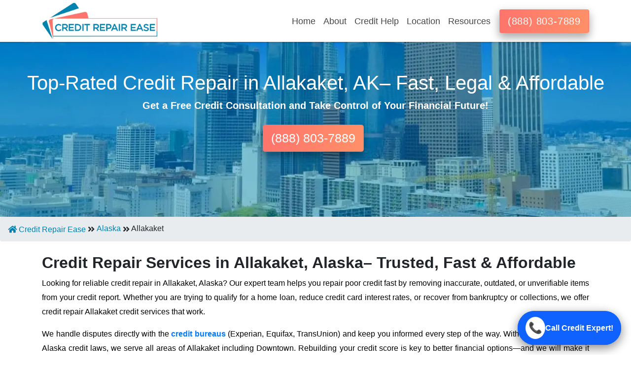

--- FILE ---
content_type: text/html; charset=UTF-8
request_url: https://www.creditrepairease.com/credit-repair-allakaket/alaska/
body_size: 15200
content:
<!DOCTYPE html>
<html lang="en-US">

<head>
	<meta charset="UTF-8">
	<title>Credit Repair in Allakaket, Alaska | Free Credit Consultation</title>
	<meta name="description" content="Get the credit score you deserve with help from our credit repair in Allakaket, Alaska. We provide free credit consultations and personalized plans to bring your credit score up.">
	 	<meta name="keywords" content="Credit Repair in Allakaket, Credit Repair Companies Allakaket, Improve Credit Score Allakaket, Free Credit Consultation, Credit Repair Near Me, Credit Repair Experts">

	<meta name="google-site-verification" content="jdpnpzP95-37fy93xDBUNADORoLEhHToETG4Wp4gIlU" />
	<meta name="msvalidate.01" content="FD2F2AD2732E80339266CB89611C431B" />
	<meta name="viewport" content="width=device-width, initial-scale=1.0">
	<meta name="robots" content="index, follow, noodp, noydir">
			 
			<link rel="canonical" href="https://www.creditrepairease.com/credit-repair-allakaket/alaska/">
				<link rel="icon" href="https://www.creditrepairease.com/Fevicon.png" sizes="16x16 32x32" type="image/png">
	<link rel="preload" href="https://www.creditrepairease.com/assets/css/bootstrap1.min.css" crossorigin="anonymous" as="style">

	<link rel="preload" href="https://use.fontawesome.com/releases/v5.6.1/css/all.css" as="style">
	<link rel="stylesheet" href="https://use.fontawesome.com/releases/v5.6.1/css/all.css">
	<link rel="stylesheet" href="https://www.creditrepairease.com/assets/css/bootstrap1.min.css"  crossorigin="anonymous">
	<link href="https://www.creditrepairease.com/assets/css/animate.css"  rel="stylesheet" >
	<link href="https://www.creditrepairease.com/assets/css/style.css"  rel="stylesheet">
	


	<meta name="p:domain_verify" content="792464275ad870a36fd95f1ef9f13615"/>
	


	<style>
        div.dropdown-multicol{
  width: 40em;
}
div.dropdown-row>a.dropdown-item{
  display:inline-block;
  width: 50%;
  
}
.dropdown-item{
    padding: 0.4rem 1.8rem;
}
.menuleft{
    left: -358px;
}

div.dropdown-multicol2>div.dropdown-col{
  display:table-cell;
  width: 35%;
}

    </style>


</head>
<body style="overflow-x: hidden;">
	<nav class="navbar navbar-expand-lg navbar-main sticky-top">
		<div class="container">
			<a class="navbar-brand branding" href="https://www.creditrepairease.com/" style="padding-bottom: 0;">
				<img src="https://www.creditrepairease.com/assets/images/credit-repair-ease-logo.webp" alt="Credit Repair Ease" width="260" height="300" class="logo img-fluid">
							</a>
			<button class="navbar-toggler" type="button" data-toggle="collapse" data-target="#navbarSupportedContent" aria-controls="navbarSupportedContent" aria-expanded="false" aria-label="Toggle navigation">
				<span class="fa fa-bars"></span>
			</button>

			<div class="collapse navbar-collapse justify-content-end" id="navbarSupportedContent">
				<ul class="navbar-nav nav-menu">
					<li class="nav-item ">
						<a class="nav-link" href="https://www.creditrepairease.com/">Home</a>
					</li>

                    <li class="nav-item dropdown">
						<a class="nav-link " href="#" id="navbarDropdown" role="button" data-toggle="dropdown" aria-haspopup="true" aria-expanded="false">
						About  
						</a>
                        <div class="dropdown-menu dropdown-content " aria-labelledby="navbarDropdown">
							<a class="dropdown-item" href="https://www.creditrepairease.com/about/">About Us 
								</a>
							<a class="dropdown-item" href="https://www.creditrepairease.com/credit-repair-ease-reviews/">Reviews </a>
							<a class="dropdown-item" href="https://www.creditrepairease.com/faq/">FAQ </a>
							<a class="dropdown-item" href="https://www.creditrepairease.com/terms-and-conditions/">Terms & Conditions </a>
							<a class="dropdown-item" href="https://www.creditrepairease.com/privacy-policy/">Privacy Policy </a>
						</div>
					</li> 

					<li class="nav-item dropdown">
						<a class="nav-link " href="#" id="navbarDropdown1" role="button" data-toggle="dropdown" aria-haspopup="true" aria-expanded="false">
						Credit Help 
						</a>
                      
                        <div class="dropdown-menu menuleft dropdown-content dropdown-multicol2" aria-labelledby="dropdownMenuButton">
                            
                            <div class="dropdown-col">
								<p class="dropdown-item"><b>Services</b></p>
								<a class="dropdown-item" href="https://www.creditrepairease.com/credit-repair-services/">Credit Repair Services </a>
								<a class="dropdown-item" href="https://www.creditrepairease.com/credit-monitoring-services/">Credit Monitoring </a>
								<a class="dropdown-item" href="https://www.creditrepairease.com/credit-reporting-services/">Credit Reporting </a>
								<a class="dropdown-item" href="https://www.creditrepairease.com/credit-score/">Credit Score</a>
								<a class="dropdown-item" href="https://www.creditrepairease.com/increase-credit-limits/">Increase Credit Limit</a>
								<a class="dropdown-item" href="https://www.creditrepairease.com/credit-repair-specialist/">Credit Repair specialist</a>
                                <a class="dropdown-item" href="https://www.creditrepairease.com/numbers/">Debt Collection Numbers</a>
                            </div>
                            <div class="dropdown-col">
								<p class="dropdown-item"><b>Fixing credit</b></p>
								<a class="dropdown-item" href="https://www.creditrepairease.com/credit-repair-guide/">Credit repair guide</a>
								<a class="dropdown-item" href="https://www.creditrepairease.com/how-to-fix-your-credit-score/">How to fix your credit </a>
								<a class="dropdown-item" href="https://www.creditrepairease.com/dispute-negative-items-on-credit-report/">How to dispute negative items</a>
								<a class="dropdown-item" href="https://www.creditrepairease.com/cleaning-your-credit-report/">Cleaning up your credit</a>
								<a class="dropdown-item" href="https://www.creditrepairease.com/how-to-improve-your-credit-score/">How to improve your credit</a>
								<a class="dropdown-item" href="https://www.creditrepairease.com/credit-score-ranges/">Credit Score Ranges</a>
								<a class="dropdown-item" href="https://www.creditrepairease.com/debt-collection-agency/">Debt Collection Agencies</a>
								<a class="dropdown-item" href="https://www.creditrepairease.com/credit-union/">Credit Union</a>
                            </div>
                            <div class="dropdown-col">
                                <p class="dropdown-item"><b>Negative items</b></p>
                                <a class="dropdown-item" href="https://www.creditrepairease.com/how-to-remove-charge-Offs-from-your-credit-report/">How to remove charge-offs?</a>
                                <a class="dropdown-item" href="https://www.creditrepairease.com/how-to-remove-repossession-from-credit-report/">How to remove repossession?</a>
                                <a class="dropdown-item" href="https://www.creditrepairease.com/how-to-remove-inquiries-on-credit-report/">How to remove inquiries?</a>
                                <a class="dropdown-item" href="https://www.creditrepairease.com/how-to-remove-late-payments-from-credit-report/">How to remove late payments?</a>
                                <a class="dropdown-item" href="https://www.creditrepairease.com/how-to-remove-a-bankruptcies-from-credit-report/">How to remove bankruptcies?</a>
                                <a class="dropdown-item" href="https://www.creditrepairease.com/how-to-remove-foreclosure-from-credit-report/">How to remove foreclosures?</a>
                                <a class="dropdown-item" href="https://www.creditrepairease.com/how-to-remove-collection-from-credit-report/">How to remove collections?</a>
                                <a class="dropdown-item" href="https://www.creditrepairease.com/how-to-remove-medical-bills-from-credit-report/">How to remove medical bills?</a>
                                <a class="dropdown-item" href="https://www.creditrepairease.com/how-to-remove-judgment-from-credit-report/">How to remove judgments?</a>
                            </div>
                        </div>
					</li> 
                    <li class="nav-item dropdown">
						<a class="nav-link " href="#" id="navbarDropdown2" role="button" data-toggle="dropdown" aria-haspopup="true" aria-expanded="false">
						Location  
						</a>
                        <div class="dropdown-menu dropdown-content" aria-labelledby="navbarDropdown">
							<a class="dropdown-item" href="https://www.creditrepairease.com/credit-repair-new-york/new-york/">New York City  
								</a>
							<a class="dropdown-item" href="https://www.creditrepairease.com/credit-repair-los-angeles/california/">Los Angeles</a>
							<a class="dropdown-item" href="https://www.creditrepairease.com/credit-repair-chicago/illinois/">Chicago</a>
							<a class="dropdown-item" href="https://www.creditrepairease.com/credit-repair-houston/texas/">Houston</a>
							<a class="dropdown-item" href="https://www.creditrepairease.com/credit-repair-phoenix/arizona/">Phoenix</a>
							<a class="dropdown-item" href="https://www.creditrepairease.com/credit-repair-dallas/texas/">Dallas</a>
							<a class="dropdown-item" href="https://www.creditrepairease.com/credit-repair-san-antonio/texas/">San Antonio</a>
							<a class="dropdown-item" href="https://www.creditrepairease.com/credit-repair-austin/texas/">Austin</a>
							<a class="dropdown-item" href="https://www.creditrepairease.com/credit-repair-boston/massachusetts/">Boston</a>
							<a class="dropdown-item" href="https://www.creditrepairease.com/locations/">View All</a>
						</div>
					</li> 
					
                      <li class="nav-item dropdown">
						<a class="nav-link " href="#" id="navbarDropdown3" role="button" data-toggle="dropdown" aria-haspopup="true" aria-expanded="false">
						Resources  
						</a>
                        <div class="dropdown-menu dropdown-content" aria-labelledby="navbarDropdown">
							<a class="dropdown-item" href="https://www.creditrepairease.com/blog/">Credit Education   
								</a>
							<a class="dropdown-item" href="https://www.creditrepairease.com/locations/">Find Credit Repair Nearby </a>
							<a class="dropdown-item" href="https://www.creditrepairease.com/debt-collection-agency/">Debt Collection Agencies</a>
							<a class="dropdown-item" href="https://www.creditrepairease.com/credit-score-ranges/">Credit Score Ranges </a>
							<!-- <a class="dropdown-item" href="https://www.creditrepairease.com/lexington-law-reviews/">Lexington Law Reviews </a>
							<a class="dropdown-item" href="https://www.creditrepairease.com/credit-repair-ease-reviews/">Credit Repair Reviews </a> -->
							<!-- <a class="dropdown-item" href="https://www.creditrepairease.com/lexington-law-firm-pricing/">Lexington Law Pricing</a> -->
							
						</div>
					</li> 
				</ul>
			</div>
			<a href="tel:+18888037889" class="btn btn-service" id="callbtn1"  >(888) 803-7889</a>
		</div>
	</nav>
        <section class="hero-banner1 hero-banner-location">
        <div class="row">
            <div class="col-md-12 text-center">
                                <div class="brand-title">

                    <h1>Top-Rated Credit Repair in Allakaket, AK– Fast, Legal & Affordable</h1>

                    <p style="font-weight: 700; font-size: 20px!important;margin: 0;" class="text-white text-center">Get a Free Credit Consultation and Take Control of Your Financial Future!</p>
                    <br>
                    <div class="text-center">
                        <a href="tel:+18888037889" class="btn btn-success btn-lg mr-10">(888) 803-7889</a>
                    </div>
                </div>

            </div>
        </div>
    </section>

<div class="breadcrumb"><a href="https://www.creditrepairease.com"><i class="fa fa-home"></i>&nbsp;Credit Repair Ease</a>&nbsp;<i class="fa fa-angle-double-right"></i></i>&nbsp;<a href="https://www.creditrepairease.com/locations/s/credit-repair-alaska/">Alaska</a>&nbsp;<i class="fa fa-angle-double-right"></i></i>&nbsp;Allakaket</div>    <div class="container mt-4">

        <h2><b>Credit Repair Services in Allakaket, Alaska– Trusted, Fast & Affordable</b></h2>
        <p class="text-justify">
            Looking for reliable credit repair in Allakaket, Alaska? Our expert team helps you repair poor credit fast by removing inaccurate, outdated, or unverifiable items from your credit report. Whether you are trying to qualify for a home loan, reduce credit card interest rates, or recover from bankruptcy or collections, we offer credit repair Allakaket credit services that work.
        </p>

        <p class="text-justify">
            We handle disputes directly with the <a href="https://www.creditrepairease.com/three-credit-bureaus/"><b>credit bureaus</b></a> (Experian, Equifax, TransUnion) and keep you informed every step of the way. With deep experience in Alaska credit laws, we serve all areas of Allakaket including Downtown. Rebuilding your credit score is key to better financial options—and we will make it easy. Start your free credit consultation now to discover how much you can raise your FICO score. Take control of your financial future with professional credit repair in Allakaket.
        </p>
        <p class="text-justify">
            Choosing the right credit repair company in Allakaket can make a significant difference in how quickly and effectively your credit improves. Our team stands out as one of the top credit repair services in Allakaket, offering tailored solutions that address your unique financial needs. As trusted Allakaket credit repair specialists, we combine expert knowledge with proven strategies to deliver results. Whether you're looking for the best credit repair in Allakaket or need a professional credit repair service to guide you, our dedicated consultants are here to help you regain control of your financial future with confidence and clarity.
        </p>
        <section style="padding: 60px 20px; background-color: #f5f8fb; border-radius: 16px; max-width: 1200px; margin: auto;">
  <h2 style="text-align: center; font-size: 32px; color: #123B7B; margin-bottom: 40px;">
    <b>Credit Repair Services in Allakaket, Alaska</b>
  </h2>

  <div style="display: grid; grid-template-columns: repeat(auto-fit, minmax(300px, 1fr)); gap: 30px;">

    <!-- Box 1 -->
    <div style="background: #ffffff; padding: 30px 20px; border-radius: 12px; box-shadow: 0 5px 15px rgba(0,0,0,0.05); text-align: center;">
      <img src="https://cdn-icons-png.flaticon.com/512/3145/3145765.png" alt="Credit Report" style="height: 50px; margin-bottom: 15px;">
      <h3 style="color: #123B7B; font-size: 20px; margin-bottom: 10px;">Credit Report Analysis</h3>
      <p style="color: #2C3E50;">Get a free deep-dive review of your credit reports from all three major bureaus.</p>
    </div>

    <!-- Box 2 -->
    <div style="background: #ffffff; padding: 30px 20px; border-radius: 12px; box-shadow: 0 5px 15px rgba(0,0,0,0.05); text-align: center;">
      <img src="https://cdn-icons-png.flaticon.com/512/483/483947.png" alt="Dispute Items" style="height: 50px; margin-bottom: 15px;">
      <h3 style="color: #123B7B; font-size: 20px; margin-bottom: 10px;">Dispute Inaccurate Items</h3>
      <p style="color: #2C3E50;">We help challenge incorrect collections, bankruptcies, and charge-offs legally.</p>
    </div>

    <!-- Box 3 -->
    <div style="background: #ffffff; padding: 30px 20px; border-radius: 12px; box-shadow: 0 5px 15px rgba(0,0,0,0.05); text-align: center;">
      <img src="https://cdn-icons-png.flaticon.com/512/1250/1250591.png" alt="Score Plan" style="height: 50px; margin-bottom: 15px;">
      <h3 style="color: #123B7B; font-size: 20px; margin-bottom: 10px;">Custom Score Boost Plan</h3>
      <p style="color: #2C3E50;">We create a personalized plan to improve and maintain your credit score.</p>
    </div>

    <!-- Box 4 -->
    <div style="background: #ffffff; padding: 30px 20px; border-radius: 12px; box-shadow: 0 5px 15px rgba(0,0,0,0.05); text-align: center;">
      <img src="https://cdn-icons-png.flaticon.com/512/4274/4274291.png" alt="Debt Help" style="height: 50px; margin-bottom: 15px;">
      <h3 style="color: #123B7B; font-size: 20px; margin-bottom: 10px;">Debt Negotiation Support</h3>
      <p style="color: #2C3E50;">We assist with settling or reducing high-balance accounts that damage your score.</p>
    </div>

    <!-- Box 5 -->
    <div style="background: #ffffff; padding: 30px 20px; border-radius: 12px; box-shadow: 0 5px 15px rgba(0,0,0,0.05); text-align: center;">
      <img src="https://cdn-icons-png.flaticon.com/512/3364/3364763.png" alt="Monitoring" style="height: 50px; margin-bottom: 15px;">
      <h3 style="color: #123B7B; font-size: 20px; margin-bottom: 10px;">Ongoing Credit Monitoring</h3>
      <p style="color: #2C3E50;">We monitor credit report updates, new disputes, and score changes in real-time.</p>
    </div>

    <!-- Box 6 -->
    <div style="background: #ffffff; padding: 30px 20px; border-radius: 12px; box-shadow: 0 5px 15px rgba(0,0,0,0.05); text-align: center;">
      <img src="https://cdn-icons-png.flaticon.com/512/3159/3159602.png" alt="Support" style="height: 50px; margin-bottom: 15px;">
      <h3 style="color: #123B7B; font-size: 20px; margin-bottom: 10px;">Dedicated Expert Support</h3>
      <p style="color: #2C3E50;">Get real help from real credit experts whenever you need us — 7 days a week.</p>
    </div>

  </div>

  <div style="text-align: center; margin-top: 40px;">
  <a href="tel:+18888037889" style="background: #123B7B; color: #fff; padding: 14px 32px; border-radius: 30px; font-size: 16px; font-weight: bold; text-decoration: none; box-shadow: 0 4px 10px rgba(0,0,0,0.15);">
  📞 Schedule Your Free Consultation
</a>
</div>

</section>

        <script type="application/ld+json">
{
  "@context": "https://schema.org",
  "@type": "LocalBusiness",
  "name": "Credit Repair Ease",
  "image": "https://www.creditrepairease.com/assets/images/credit-repair-ease-logo.webp",
  "@id": "https://www.creditrepairease.com/",
  "url": "https://www.creditrepairease.com/credit-repair-allakaket/alaska/",
  "telephone": "+1-888-803-7889",
  "address": {
    "@type": "PostalAddress",
    "streetAddress": "Allakaket",
    "addressLocality": "Allakaket",
    "addressRegion": "Alaska",
    "addressCountry": "US"
  },
  "priceRange": "$$",
  "openingHours": "Mo-Fr 09:00-18:00",
  "description": "Credit Repair Ease helps residents in Allakaket, Alaska repair their credit scores fast with expert dispute handling and personalized repair strategies.",
  "sameAs": [
    "https://www.facebook.com/CreditRepairEase/",
    "https://twitter.com/creditease1",
    "https://www.instagram.com/creditrepairease/"
  ]
}
</script>

<h3><b>Benefits of Credit Repair in Allakaket, Alaska</b></h3>
<p class="text-justify">Credit repair offers a range of benefits for residents of Allakaket, Alaska. One of the biggest advantages is the ability to improve your credit score quickly by identifying and disputing errors on your credit report. With a higher score, you're more likely to get approved for loans, mortgages, and credit cards — all with lower interest rates, which can save you thousands over time.</p>

<p class="text-justify">For renters, a clean credit report increases your chances of getting approved for housing, as many landlords in Allakaket check credit before leasing. Additionally, some employers in the area, especially in sectors like finance and government, consider credit health during background checks, so a strong credit profile could also boost your job prospects.</p>

<p class="text-justify">Credit repair also brings peace of mind. Removal inaccuracies on your report reduces financial stress and makes it easier to make major life decisions, like buying a home or starting a business. Working with professionals who understand Alaska credit laws ensures you're protected and guided properly. Many local services also offer personalized credit education, helping you maintain a good score long after the repair is complete.</p>

<p class="text-justify">Ultimately, credit repair helps set the foundation for long-term financial growth, empowering you to make smarter financial moves while opening the door to better opportunities right here in Allakaket.</p>


        <!-- Why Choose Us Section -->
<section id="why-choose-us" padding:50px 20px; font-family: Arial, sans-serif;">
  <div style="max-width:900px; margin:0 auto; text-align:center;">
    <h2 style="font-size:2.5rem; color:#2c3e50; margin-bottom:20px;"><b>Why Choose Us for Credit Repair in Allakaket?</b></h2>
    <div style="display:flex; flex-wrap: wrap; justify-content: space-between; gap:20px; margin-top:30px;">

      <div style="flex:1 1 45%; background:#fff; padding:20px; border-radius:8px; box-shadow:0 2px 8px rgba(0,0,0,0.1); text-align:left;">
        <h3 style="color:#2980b9; font-size:1.25rem; margin-bottom:10px;">✅ Local Expertise</h3>
        <p>We understand Allakaket’s unique credit challenges — from high rent to student loan debt — and tailor our strategies accordingly.</p>
      </div>

      <div style="flex:1 1 45%; background:#fff; padding:20px; border-radius:8px; box-shadow:0 2px 8px rgba(0,0,0,0.1); text-align:left;">
        <h3 style="color:#2980b9; font-size:1.25rem; margin-bottom:10px;">✅ Fast, Compliant Results</h3>
        <p>Our process follows both federal and Alaska credit laws, ensuring ethical and efficient credit repair.</p>
      </div>

      <div style="flex:1 1 45%; background:#fff; padding:20px; border-radius:8px; box-shadow:0 2px 8px rgba(0,0,0,0.1); text-align:left;">
        <h3 style="color:#2980b9; font-size:1.25rem; margin-bottom:10px;">✅ Personalized Credit Strategies</h3>
        <p>No one-size-fits-all. Every Allakaket gets a custom plan based on their credit report and financial goals.</p>
      </div>

      <div style="flex:1 1 45%; background:#fff; padding:20px; border-radius:8px; box-shadow:0 2px 8px rgba(0,0,0,0.1); text-align:left;">
        <h3 style="color:#2980b9; font-size:1.25rem; margin-bottom:10px;">✅ Transparent Pricing</h3>
        <p>No hidden fees. Know exactly what you're paying for — and why.</p>
      </div>

    </div>
  </div>
</section>
<!-- Sticky Call Button (Right Side) -->
<a href="tel:+18888037889" class="sticky-call-right">
  <span class="call-icon">📞</span>
  <span class="call-text">Call Credit Expert!</span>
</a>

<style>
  .sticky-call-right {
    position: fixed;
    bottom: 20px;
    right: 20px;
    background: #0f62fe;
    color: #fff;
    font-weight: 600;
    font-size: 1rem;
    padding: 12px 16px;
    border-radius: 50px;
    display: flex;
    align-items: center;
    gap: 8px;
    text-decoration: none;
    box-shadow: 0 6px 20px rgba(0, 0, 0, 0.25);
    z-index: 9999;
    animation: fadeInRight 0.4s ease;
    transition: opacity 0.3s ease;
  }

  .call-icon {
    font-size: 1.4rem;
    background: white;
    color: #0f62fe;
    padding: 6px;
    border-radius: 50%;
    display: flex;
    align-items: center;
    justify-content: center;
  }

  .call-text {
    white-space: nowrap;
  }

  @keyframes fadeInRight {
    from { opacity: 0; transform: translateX(30px); }
    to { opacity: 1; transform: translateX(0); }
  }
</style>

<!-- Service Comparison Table -->
<section id="service-comparison" style="max-width:900px; margin:40px auto;">
  <h2 style="text-align:center; color:#2c3e50; font-family: Arial, sans-serif; font-size:2rem; margin-bottom:30px;">
    <b>Compare Our Credit Repair Services</b>
  </h2>
  <table style="width:100%; border-collapse: collapse; font-family: Arial, sans-serif;">
    <thead>
      <tr style="background:#2980b9; color:#fff;">
        <th style="padding:12px; border:1px solid #ddd;">Features</th>
        <th style="padding:12px; border:1px solid #ddd;">Credit Repair Ease</th>
        <th style="padding:12px; border:1px solid #ddd;">DIY Credit Repair</th>
        <th style="padding:12px; border:1px solid #ddd;">Other Providers</th>
      </tr>
    </thead>
    <tbody>
      <tr style="border-bottom:1px solid #ddd;">
        <td style="padding:12px; border:1px solid #ddd;">Personalized Credit Plan</td>
        <td style="padding:12px; border:1px solid #ddd; text-align:center;">✅</td>
        <td style="padding:12px; border:1px solid #ddd; text-align:center;">❌</td>
        <td style="padding:12px; border:1px solid #ddd; text-align:center;">✅</td>
      </tr>
      <tr style="background:#f9f9f9; border-bottom:1px solid #ddd;">
        <td style="padding:12px; border:1px solid #ddd;">Dispute & Removal Services</td>
        <td style="padding:12px; border:1px solid #ddd; text-align:center;">✅</td>
        <td style="padding:12px; border:1px solid #ddd; text-align:center;">❌</td>
        <td style="padding:12px; border:1px solid #ddd; text-align:center;">✅</td>
      </tr>
      <tr style="border-bottom:1px solid #ddd;">
        <td style="padding:12px; border:1px solid #ddd;">Fast Credit Score Improvement</td>
        <td style="padding:12px; border:1px solid #ddd; text-align:center;">✅</td>
        <td style="padding:12px; border:1px solid #ddd; text-align:center;">❌</td>
        <td style="padding:12px; border:1px solid #ddd; text-align:center;">❌</td>
      </tr>
      <tr style="background:#f9f9f9; border-bottom:1px solid #ddd;">
        <td style="padding:12px; border:1px solid #ddd;">Transparent Monthly Pricing</td>
        <td style="padding:12px; border:1px solid #ddd; text-align:center;">✅</td>
        <td style="padding:12px; border:1px solid #ddd; text-align:center;">✅ (No Cost)</td>
        <td style="padding:12px; border:1px solid #ddd; text-align:center;">❌</td>
      </tr>
      <tr style="border-bottom:1px solid #ddd;">
        <td style="padding:12px; border:1px solid #ddd;">Licensed & Compliant in NY</td>
        <td style="padding:12px; border:1px solid #ddd; text-align:center;">✅</td>
        <td style="padding:12px; border:1px solid #ddd; text-align:center;">N/A</td>
        <td style="padding:12px; border:1px solid #ddd; text-align:center;">Varies</td>
      </tr>
      <tr style="background:#f9f9f9;">
        <td style="padding:12px; border:1px solid #ddd;">Customer Support</td>
        <td style="padding:12px; border:1px solid #ddd; text-align:center;">24/7 Live Support</td>
        <td style="padding:12px; border:1px solid #ddd; text-align:center;">None</td>
        <td style="padding:12px; border:1px solid #ddd; text-align:center;">Limited</td>
      </tr>
    </tbody>
  </table>
</section>
<script type="application/ld+json">
{
  "@context": "https://schema.org",
  "@type": "LegalService",
  "name": "Credit Repair Allakaket - Credit Repair Ease",
  "url": "https://www.creditrepairease.com/credit-repair-new-york/new-york/",
  "sameAs": [
    "https://www.facebook.com/creditrepaireasecom/",
    "https://www.instagram.com/creditrepairease/",
    "https://www.youtube.com/channel/UC4Aos8LjDqAGlcQs9h2mWQQ"
  ],
  "logo": "https://www.creditrepairease.com/assets/images/credit-repair-logo.webp",
  "image": "https://www.creditrepairease.com/assets/images/Credit-Repair-Services.webp",
  "description": "Credit Repair Ease provides reliable credit repair services in Allakaket, helping locals remove errors, improve credit scores, and restore financial health through personalized plans and expert support.",
  "email": "info@creditrepairease.com",
  "openingHours": "Mo-Fr 09:00-17:30",
  "priceRange": "$ - $$",
  "address": {
    "@type": "PostalAddress",
    "addressLocality": "Allakaket",
    "addressRegion": "AK",
    "addressCountry": "USA"
  },
  "aggregateRating": {
    "@type": "AggregateRating",
    "ratingValue": "4.8",
    "reviewCount": "2540",
    "bestRating": "5",
    "worstRating": "1"
  },
  "telephone": "(888) 803-7889"
}
</script>
<!-- Sticky Call Button (Right Side) -->
<a href="tel:+18888037889" class="sticky-call-right">
  <span class="call-icon">📞</span>
  <span class="call-text">Call Credit Expert!</span>
</a>

<style>
  .sticky-call-right {
    position: fixed;
    bottom: 20px;
    right: 20px;
    background: #0f62fe;
    color: #fff;
    font-weight: 600;
    font-size: 1rem;
    padding: 12px 16px;
    border-radius: 50px;
    display: flex;
    align-items: center;
    gap: 8px;
    text-decoration: none;
    box-shadow: 0 6px 20px rgba(0, 0, 0, 0.25);
    z-index: 9999;
    animation: fadeInRight 0.4s ease;
    transition: opacity 0.3s ease;
  }

  .call-icon {
    font-size: 1.4rem;
    background: white;
    color: #0f62fe;
    padding: 6px;
    border-radius: 50%;
    display: flex;
    align-items: center;
    justify-content: center;
  }

  .call-text {
    white-space: nowrap;
  }

  @keyframes fadeInRight {
    from { opacity: 0; transform: translateX(30px); }
    to { opacity: 1; transform: translateX(0); }
  }
</style>




        <br>
        <h3 class="text-center pt-1 mb-2" style="font-size: 32px;"><b>How Credit Repair Works in Allakaket – Step-by-Step Guide</b></h3><br>
        <div class="container">
            <div class="row">
                <div class="col-md-4">
                    <div class="p-2" style="border:1px solid black;height:370px;background:linear-gradient(to right,#fd746c,#ff9068)!important;color:white;border-color:#ff9068;">
                        <h3 class="text-center"><b>Step 1</b></h3>
                        <div class="text-center">
                            <img src="https://www.creditrepairease.com/assets/images/icon-share-your-credit-challenges.svg" loading="lazy" alt="Share Your Credit Challenges" class="img-fluid text-center" style="height: 101px;width: 80px;">
                        </div>
                        <p class="text-center text-white" style="font-size: 20px;"><b>Free Credit Consultation</b></p>
                        <p class="text-center" style="color:white;">
                            We will review your credit report and explain what’s hurting your score – no obligation.
                        </p>

                    </div><br>
                </div>

                <div class="col-md-4">
                    <div class="p-2" style="border:1px solid black;height: 370px;background:linear-gradient(to right,#fd746c,#ff9068)!important;color:white;border-color:#ff9068;">
                        <h3 class="text-center"><b>Step 2</b></h3>
                        <div class="text-center">
                            <img src="https://www.creditrepairease.com/assets/images/icon-complete-complimentary-credit-audit.svg" loading="lazy" alt="Complete Complimentary Credit Analysis" class="img-fluid text-center" style="height: 101px;width: 80px;">
                        </div>
                        <p class="text-center text-white" style="font-size: 20px;"><b>Personalized Repair Plan</b></p>
                        <p class="text-center" style="color:white;">
                            Our experts identify disputable items, create a plan, and begin working with credit bureaus on your behalf.
                        </p>
                    </div><br>
                </div>

                <div class="col-md-4">
                    <div class="p-2" style="border:1px solid black;height: 370px;background:linear-gradient(to right,#fd746c,#ff9068)!important;color:white;border-color:#ff9068;">
                        <h3 class="text-center"><b>Step 3</b></h3>
                        <div class="text-center">
                            <img src="https://www.creditrepairease.com/assets/images/icon-improve-your-credit-score.svg" loading="lazy" alt="Improve Your Credit Score" class="img-fluid text-center" style="height: 101px;width: 80px;">
                        </div>
                        <p class="text-center text-white" style="font-size: 20px;"><b>Score Growth Monitoring</b></p>
                        <p class="text-center" style="color:white;">
                            Track your improvements in our client dashboard and get coaching to keep your credit on track.
                        </p>
                    </div><br>
                </div>
            </div>


            <!-- <p style="font-weight: 700;font-size:38px;line-height: 1;" class="text-center text-black">How We Can Help Improve Your Credit Score?</p><br>
                <p class="text-justify">
                    Improving your credit score is a journey, and we are here to guide you every step of the way. By correcting inaccuracies on your credit report, advising on credit utilization, and helping you manage your debt more effectively, we strive to boost your credit score. This improvement can open doors to better interest rates, loan approvals, and financial opportunities.
                </p><br> -->
        </div>
    </div>
    <section class="section-with-background greadient">
        <div class="row">
            <div class="col-md-9">
                <p class="service-title text-center" style="font-size:35px;"><b>Ready to repair your credit score? Call now and let’s get started </b></p>
            </div>
            <div class="col-md-3  text-center">
                <a href="tel:+18888037889" class="btn btn-success shado-button" style="font-size:25px;">Call: (888) 803-7889</a>
            </div>
        </div>
        <input type="hidden" value="houston" name="city" id="city">
        <input type="hidden" value="TX" state="state" id="state">
    </section><br>
    <div class="container">
        <h3 style="font-weight: 700;font-size:38px;line-height: 1;" class="text-center text-black"> Maximize Your Financial Potential with a Strong Credit Score!</h3>
        <p class="text-justify text-center">
            From Loans to Lifestyle—Good Credit Opens New Doors!
        </p>
        <div class="row">
            <div class="col-md-3 ">
                <div class="p-2" style="height:370px;background:linear-gradient(to right,#fd746c,#00a2cb)!important;color:white;border-color:#00a2cb;">
                    <div class="text-center">
                        <img src="https://www.creditrepairease.com/assets/images/CreditCardIcon.webp" loading="lazy" alt="CreditCardIcon" class="img-fluid text-center" style="height: 80px;width: 100px;">
                    </div>
                    <h3 class="text-center text-white pt-2">Credit Cards</h3><br>
                    <p class="text-center" style="color:white;">
                        Boost your credit score to qualify for better credit card offers with lower interest rates and higher limits. Enjoy improved financial flexibility and exclusive rewards.
                    </p>
                </div><br>
            </div>

            <div class="col-md-3">
                <div class="p-2" style="height:370px;background:linear-gradient(to right,#fd746c,#00a2cb)!important;color:white;border-color:#00a2cb;">

                    <div class="text-center">
                        <img src="https://www.creditrepairease.com/assets/images/CarIcon.webp" loading="lazy" alt="CarIcon" class="img-fluid text-center" style="height: 80px;width: 100px;">
                    </div>
                    <h3 class="text-center text-white pt-2">Car Loans</h3><br>
                    <p class="text-center" style="color:white;">
                        A higher credit score means lower car loan rates and better financing terms. Get approved faster and save thousands on interest payments
                    </p>
                </div><br>
            </div>

            <div class="col-md-3">
                <div class="p-2" style="height:370px;background:linear-gradient(to right,#fd746c,#00a2cb)!important;color:white;border-color:#00a2cb;">

                    <div class="text-center">
                        <img src="https://www.creditrepairease.com/assets/images/HouseIcon.webp" loading="lazy" alt="HouseIcon" class="img-fluid text-center" style="height: 80px;width: 100px;">
                    </div>
                    <h3 class="text-center text-white pt-2">Home Loans</h3><br>
                    <p class="text-center" style="color:white;">
                        An excellent credit score helps you secure better mortgage rates, lower down payments, and more financing options for your dream home.
                    </p>
                </div><br>
            </div>

            <div class="col-md-3">
                <div class="p-2" style="height:370px;background:linear-gradient(to right,#fd746c,#00a2cb)!important;color:white;border-color:#00a2cb;">

                    <div class="text-center">
                        <img src="https://www.creditrepairease.com/assets/images/QuestionMarks.webp" loading="lazy" alt="QuestionMarks" class="img-fluid text-center" style="height: 80px;width: 100px;">
                    </div>
                    <h3 class="text-center text-white pt-2">Other Factors</h3><br>
                    <p class="text-center" style="color:white;">
                        Good credit opens doors to lower insurance rates, rental approvals, and even job opportunities. Take control of your financial future today!
                    </p>
                </div><br>
            </div>

        </div><br>



        <div class="row">
            <div class="col-md-6 mainimages">
                <img src="https://www.creditrepairease.com/assets/images/woman-with-tablet-credit-card.webp" alt="Credit-Repair-Services-law" title="Credit-Repair-Services-law" class="img-fluid" loading="lazy" style="height: 403px;width: 544px;" />
            </div>
            <div class="col-md-6">
                <h3><b>Our credit repair can improve your credit</b></h3>
                <p class="text-justify">
                    Our credit repair services can help. We'll analyze your report, identify and challenge errors, and guide you towards a brighter financial future. With improved credit, you'll unlock better loan rates, lower insurance premiums, and even dream rentals. Take control today and see the difference a <a href="https://www.creditrepairease.com/credit-score/"><b>good credit score</b></a> can make.
                </p>
                <h3 class="text-center"><b>We can help with…</b></h3>
                <div class="row">
                    <div class="col-md-6">
                        <ul>
                            <li><a href="https://www.creditrepairease.com/how-to-remove-charge-Offs-from-your-credit-report/">Charge-Offs</a></li>
                            <li><a href="https://www.creditrepairease.com/how-to-apply-a-student-loan/">Student Loans</a></li>
                            <li><a href="https://www.creditrepairease.com/debt-collection-agency/">Collections</a></li>
                            <li><a href="https://www.creditrepairease.com/credit-repair-guide/">Credit Guide</a></li>
                            <li><a href="https://www.creditrepairease.com/bankruptcy/">Bankruptcy</a></li>
                            <li><a href="https://www.creditrepairease.com/credit-repair-specialist/">Credit Coaching</a></li>

                        </ul>
                    </div>
                    <div class="col-md-6">
                        <ul>
                            <li><a href="https://www.creditrepairease.com/how-to-remove-late-payments-from-credit-report/">Late Payments</a></li>
                            <li><a href="https://www.creditrepairease.com/credit-repair-services/">Credit Repair</a></li>
                            <li><a href="https://www.creditrepairease.com/how-to-remove-repossession-from-credit-report/">Repossessions</a></li>
                            <li><a href="https://www.creditrepairease.com/debt-settlement/">Debt Settlement</a></li>
                            <li><a href="https://www.creditrepairease.com/how-to-remove-foreclosure-from-credit-report/">Foreclosures</a></li>
                            <li><a href="https://www.creditrepairease.com/how-to-apply-for-a-mortgage-loan/">Mortgage Loan</a></li>

                        </ul>
                    </div>
                </div>
            </div>
        </div><br>

        <p style="font-weight: 700;font-size:38px;line-height: 1;" class="text-center text-black">Turn Denials into Approvals – Improve Your Credit Today!</p>
        <div class="row">
            <div class="col-md-3 ">
                <div class="p-2" style="border:1px solid black;height:170px;background:linear-gradient(to right,#fd746c,#ff9068)!important;color:white;border-color:#ff9068;">
                    <h3 class="text-center" style="font-size: 40px;"><b>98%</b></h3>
                    <p class="text-center text-white" style="font-size: 17px;"><b>Auto Loan – 98% Approval</b></p>
                    <p class="text-center text-white">Get approved for your next car loan with a stronger credit score.</p>
                    <!-- <p class="text-center text-white" style="font-size: 17px;">Get approved for your next car loan with a stronger credit score.</p> -->
                </div><br>
            </div>

            <div class="col-md-3 ">
                <div class="p-2" style="border:1px solid black;height:170px;background:linear-gradient(to right,#fd746c,#ff9068)!important;color:white;border-color:#ff9068;">
                    <h3 class="text-center" style="font-size: 40px;"><b>91%</b></h3>
                    <p class="text-center text-white" style="font-size: 17px;"><b>Home Loan – 91% Qualify</b></p>
                    <p class="text-center text-white">Stronger credit unlocks better mortgage rates and easier homeownership.</p>
                </div><br>
            </div>
            <div class="col-md-3 ">
                <div class="p-2" style="border:1px solid black;height:170px;background:linear-gradient(to right,#fd746c,#ff9068)!important;color:white;border-color:#ff9068;">
                    <h3 class="text-center" style="font-size: 40px;"><b>100%</b></h3>
                    <p class="text-center text-white" style="font-size: 17px;"><b>New Credit– 100% Success</b></p>
                    <p class="text-center text-white">Secure new credit lines with improved financial standing.</p>
                </div><br>
            </div>
            <div class="col-md-3 ">
                <div class="p-2" style="border:1px solid black;height:170px;background:linear-gradient(to right,#fd746c,#ff9068)!important;color:white;border-color:#ff9068;">
                    <h3 class="text-center" style="font-size: 40px;"><b>98%</b></h3>
                    <p class="text-center text-white" style="font-size: 17px;"><b>Refinancing – 98% Success</b></p>
                    <p class="text-center text-white"> Lower interest rates and better refinancing options await.</p>
                </div><br>
            </div>
        </div><br>
    </div>
    <section class="section-with-background greadient">
        <div class="row">
            <div class="col-md-8">
                <p class="service-title text-center" style="font-size:38px;"><b>Ready for financial freedom? Call now!</b></p>
            </div>
            <div class="col-md-4  text-center">
                <a href="tel:+18888037889" class="btn btn-success shado-button" style="font-size:25px;">Call: (888) 803-7889</a>
            </div>
        </div>
        <input type="hidden" value="houston" name="city" id="city">
        <input type="hidden" value="AK" state="state" id="state">
    </section>
    <br>






    <div class="container">
        <section class="content">
            <h3 class="text-center pt-2" style="font-size: 32px;"><b>See Real Credit Repair Results in Allakaket</b></h3>
            <p class="text-center">Our Clients send us bunch of smilies with our services and we love them.</p>
            <div id="myCarousel" class="carousel slide mt-2" data-ride="carousel">
                <!-- Carousel indicators -->
                <ol class="carousel-indicators">
                    <li data-target="#myCarousel" data-slide-to="0" class="active"></li>
                    <li data-target="#myCarousel" data-slide-to="1"></li>
                    <li data-target="#myCarousel" data-slide-to="2"></li>
                </ol>
                <!-- Wrapper for carousel items -->
                <div class="carousel-inner">
                    <div class="carousel-item active">
                        <div class="img-box"><img src="https://www.creditrepairease.com/assets/images/small/Linda-Roberts-Dallas-TX.webp" loading="lazy" class="img-fluid" alt="Linda-Roberts-Allakaket-AK"></div>
                        <p class="overview mt-2"><b>Linda Roberts</b><small>Allakaket, AK</small></p>
                        <p class="testimonial">"I was drowning in debt and my credit score was at an all-time low. Thanks to the Credit Repair Ease, I now have a fresh financial start. They diligently worked to remove negative items from my credit report, and within a few months, my score improved significantly. The team's expertise and dedication are unmatched. I can finally see a brighter financial future ahead!"</p>

                        <div class="star-rating">
                            <ul class="list-inline">
                                <li class="list-inline-item"><i class="fa fa-star"></i></li>
                                <li class="list-inline-item"><i class="fa fa-star"></i></li>
                                <li class="list-inline-item"><i class="fa fa-star"></i></li>
                                <li class="list-inline-item"><i class="fa fa-star"></i></li>
                                <li class="list-inline-item"><i class="fa fa-star-o"></i></li>
                            </ul>
                        </div>
                    </div>
                    <div class="carousel-item">
                        <div class="img-box"><img src="https://www.creditrepairease.com/assets/images/small/Mark-Thompson-San-Francisco-CA.webp" loading="lazy" class="img-fluid" alt="Mark-Thompson-San-Francisco-CA"></div>
                        <p class="overview mt-2"><b>Mark Thompson</b><small>San Francisco, CA</small></p>
                        <p class="testimonial">"I was desperately trying to secure a mortgage for my first home, but my credit score was holding me back. That's when I turned to the Credit Repair Company for help. They analyzed my credit report, identified areas for improvement, and initiated disputes on my behalf. Thanks to their efforts, my credit score improved, and I was able to qualify for a mortgage. I am forever grateful!"</p>

                        <div class="star-rating">
                            <ul class="list-inline">
                                <li class="list-inline-item"><i class="fa fa-star"></i></li>
                                <li class="list-inline-item"><i class="fa fa-star"></i></li>
                                <li class="list-inline-item"><i class="fa fa-star"></i></li>
                                <li class="list-inline-item"><i class="fa fa-star"></i></li>
                                <li class="list-inline-item"><i class="fa fa-star-o"></i></li>
                            </ul>
                        </div>
                    </div>
                    <div class="carousel-item">
                        <div class="img-box"><img src="https://www.creditrepairease.com/assets/images/small/Michelle-Anderson-Chicago-IL.webp" loading="lazy" class="img-fluid" alt="Michelle-Anderson-Allakaket-IL"></div>
                        <p class="overview mt-2"><b>Michelle Anderson</b><small>Allakaket, IL</small></p>
                        <p class="testimonial">"As a small business owner, my personal credit score impacted my business's financial opportunities. The Credit Repair Ease was a true lifesaver! They worked tirelessly to remove negative items from my report, enabling me to access the funding I needed to grow my business. Their exceptional service and expertise gave me the confidence to pursue my entrepreneurial dreams. Thank you!"</p>

                        <div class="star-rating">
                            <ul class="list-inline">
                                <li class="list-inline-item"><i class="fa fa-star"></i></li>
                                <li class="list-inline-item"><i class="fa fa-star"></i></li>
                                <li class="list-inline-item"><i class="fa fa-star"></i></li>
                                <li class="list-inline-item"><i class="fa fa-star"></i></li>
                                <li class="list-inline-item"><i class="fa fa-star-half-o"></i></li>
                            </ul>
                        </div>
                    </div>
                </div>

            </div>
            <br>
        
            
                            </section>
    </div>

    
        </div>


    <section class="section-with-background greadient">
        <div class="row">
            <div class="col-md-12">
                <p class="service-title text-center" style="font-size:38px;"><b>Get Credit Repair in Allakaket, Alaska </b></p>
                <p class="text-center text-white">
                    Call for a free credit report consultation with a trusted leader in credit repair.
                </p>
                <div class="mt-4  text-center">
                    <a href="tel:+18888037889" class="btn btn-success shado-button" style="font-size:25px;">Call: (888) 803-7889</a>
                </div>
            </div>
        </div>
        <input type="hidden" value="allakaket" name="city" id="city">
        <input type="hidden" value="AK" state="state" id="state">
    </section>
    <br>
    <div class="container">


                    <h3 style="text-align: justify;"><span style="font-size: 18pt;"><strong>Faq</strong></span></h3>

            <p><b>1. How long does credit repair take in Allakaket?</b></p>    
            <p class="text-justify">
                Most customers start seeing improvements within 30–45 days, but full results can take 3–6 months, depending on your credit issues.
            </p>
            <p><b>2. What credit problems can you repair in Allakaket?</b></p>
            <p class="text-justify">
                We help remove late payments, collections, charge-offs, medical bills, repossessions, inquiries, and inaccurate personal information from your credit report.
            </p>
            <p><b>3. Do you offer a free credit consultation in Allakaket?</b></p>
             <p class="text-justify">
                Yes. We provide a 100% free credit consultation to review your reports and explain what can be improved.
            </p>
            <p><b>4. Can you remove late payments and collections in Allakaket?</b></p>
            <p class="text-justify">
                Yes. We dispute inaccurate or unfair late payments, collections, and charge-offs with all three credit bureaus.
            </p>
            <p><b>5. How much does credit repair cost in Allakaket?</b></p>
            <p class="text-justify">
                Our plans start at affordable monthly rates, depending on how many items need to be corrected. We offer no-obligation pricing upfront.
            </p>
            <p><b>6. Is credit repair legal in Allakaket?</b></p>
            <p class="text-justify">
                Yes. Credit repair is legal under the Fair Credit Reporting Act (FCRA), which allows you to dispute inaccurate information on your report.
            </p>
            <p><b>7. When will I see results on my credit report in Allakaket?</b></p>
            <p class="text-justify">
                Most clients see their first updates in 30 days, with continuous improvements as we work month by month.
            </p>
            <p><b>8. Do you work with all three credit bureaus in Allakaket?</b></p>
            <p class="text-justify">
                Yes. We work directly with Equifax, Experian, and TransUnion to dispute and remove inaccurate information.
            </p>



         

           
            <!-- <p><b></b></p>
            <p><b>2023-05-04 04:18:32</b></p> --> 

            
                        
            <script type="application/ld+json">
                {
                    "@context": "https://schema.org",
                    "@type": "ProfessionalService",
                    "name": "Credit Repair Ease",
                    "url": "https://www.creditrepairease.com/credit-repair-allakaket/alaska/",
                    "telephone": "+18888037889",
                    "image": "https://www.creditrepairease.com/assets/images/credit-repair-ease-logo.webp",
                    "description": "Affordable and expert online credit repair services tailored for residents of Allakaket, Alaska. We help improve credit scores by disputing errors, removing negative items, and offering customized support. Our credit consultants serve the entire Allakaket area.",
                    "areaServed": {
                        "@type": "Place",
                        "name": "Allakaket, Alaska"
                    },
                    "hasMap": "https://www.google.com/maps/place/Allakaket+AK",
                    "priceRange": "$$"
                }
            </script>
            


            <script type="application/ld+json">
                {
                    "@context": "https://schema.org",
                    "@type": "WebPage",
                    "name": "Credit Repair Allakaket, AK",
                    "datePublished": "",
                    "dateModified": "2023-05-04 04:18:32",
                    "url": "https://www.creditrepairease.com/credit-repair-allakaket/alaska/"
                }
            </script>
            </div>




    <div id="myModal" class="modal fade">
        <div class="modal-dialog modal-lg">
            <div class="modal-content">
                <div class="modal-header">
                    <h5 class="modal-title">Creditrepairease Video</h5>
                    <button type="button" class="close" data-dismiss="modal">&times;</button>
                </div>
                <div class="modal-body">
                    <div class="embed-responsive embed-responsive-16by9">
                        <div id="loading-image" class="centered-loader">
                        </div>
                    </div>
                </div>
            </div>
        </div>
    </div>
    <style>
        * {
            box-sizing: border-box;
        }

        .plan-1 {
            background: #fd776b;
            height: 9px;
            width: 41px;
            margin-left: 5px;
            border: 1px solid #c2b8b8;
        }

        .plan-1-1 {
            background: #a9a5a4;
            height: 9px;
            width: 41px;
            margin-left: 5px;
            border: 1px solid #c2b8b8;
        }

        .columns {
            float: left;
            width: 33.3%;
            padding: 8px;
        }

        ul.check {
            list-style-type: '\2713';
        }

        ul.check li {
            padding-left: 12px;
            padding: 7px;
        }

        .divcalltoaction {
            background-color: #128cb6 !important;
            color: white;
        }

        .divcalltoaction p {
            color: white;
        }

        .price {
            list-style-type: none;
            border: 1px solid #eee;
            margin: 0;
            padding: 0;
            -webkit-transition: 0.3s;
            transition: 0.3s;
        }

        .price:hover {
            box-shadow: 0 8px 12px 0 rgba(0, 0, 0, 0.2)
        }

        .price .header {
            background-color: #FE7E6B;
            color: white;
            font-size: 25px;
        }

        .price li {
            border-bottom: 1px solid #eee;
            padding: 20px;
            text-align: center;
        }

        .price .grey {
            background-color: #eee;
            font-size: 19px;
        }

        .button {
            background-color: #4CAF50;
            border: none;
            color: white;
            padding: 10px 25px;
            text-align: center;
            text-decoration: none;
            font-size: 18px;
        }

        @media only screen and (max-width: 600px) {
            .columns {
                width: 100%;
            }
        }

        .btn-success {
            font-size: 25px !important;
        }
    </style>
    <style>
        .content .choosebox {
            width: 156px;
            height: 158px;
            text-align: center;
            background: url(https://www.creditrepairease.com/assets/images/small/choose2circle.png) no-repeat 0 0;
            display: inline-block;
            vertical-align: top;
            line-height: 158px;
            font-size: 18px;
            color: #fff;
            margin: 0 20px 45px;

        }

        .content .choosebox .box {
            margin: 0;
            display: inline-block;
            vertical-align: middle;
            font-weight: bold;
            line-height: 1.3;
            padding: 0 10px;
            background: none;
        }

        .choosebox .box p {
            color: #fff;
            text-align: center;
        }
    </style>
    <!-- Testimonials -->
    <style>
        .carousel {
            width: 650px;
            margin: 0 auto;
            padding-bottom: 50px;
        }

        .carousel .carousel-item {
            color: #999;
            font-size: 14px;
            text-align: center;
            overflow: hidden;
            min-height: 340px;
        }

        .carousel .carousel-item a {
            color: #eb7245;
        }

        .carousel .img-box {
            width: 145px;
            height: 145px;
            margin: 0 auto;
            border-radius: 50%;
        }

        .carousel .img-box img {
            width: 100%;
            height: 100%;
            display: block;
            border-radius: 50%;
        }

        .carousel .testimonial {
            padding: 0px 0 10px;
        }

        .carousel .overview {
            text-align: center;
            padding-bottom: 5px;
        }

        .carousel .overview b {
            color: #333;
            font-size: 15px;
            text-transform: uppercase;
            display: block;
            padding-bottom: 5px;
        }

        .carousel .star-rating i {
            font-size: 18px;
            color: #ffdc12;
        }

        .carousel-control-prev,
        .carousel-control-next {
            width: 30px;
            height: 30px;
            border-radius: 50%;
            background: #999;
            text-shadow: none;
            top: 4px;
        }

        .carousel-control-prev i,
        .carousel-control-next i {
            font-size: 20px;
            margin-right: 2px;
        }

        .carousel-control-prev {
            left: auto;
            right: 40px;
        }

        .carousel-control-next i {
            margin-right: -2px;
        }

        .carousel .carousel-indicators {
            bottom: 15px;
        }

        .carousel-indicators li,
        .carousel-indicators li.active {
            width: 11px;
            height: 11px;
            margin: 1px 5px;
            border-radius: 50%;
        }

        .carousel-indicators li {
            background: #e2e2e2;
            border: none;
        }

        .carousel-indicators li.active {
            background: #888;
        }

        @media (max-width: 700px) {
            .carousel {
                width: auto;
                margin: 0 auto;
                padding-bottom: 50px;
            }
        }
    </style>
    <style>
        @media (min-width: 1200px) {
            .row {
                margin-right: -15px;
                margin-left: -15px;
            }
        }

        @media (min-width: 768px) {
            .col-md-4 {
                -webkit-box-flex: 0;
                -webkit-flex: 0 0 33.333333%;
                -ms-flex: 0 0 33.333333%;
                flex: 0 0 33.333333%;
                max-width: 33.333333%;
            }
        }


        .btn-main-search {
            background: #F45435;
            color: #fff;
            padding: 12px 16px;
        }
    </style><!-- <script src="https://www.creditrepairease.com/assets/js/jquery-3.5.1.min.js" async></script> -->
<script src="https://www.creditrepairease.com/assets/js/jquery-3.6.3.min.js" integrity="sha256-pvPw+upLPUjgMXY0G+8O0xUf+/Im1MZjXxxgOcBQBXU=" crossorigin="anonymous" ></script>
<script>
        $(document).ready(function() {
  //          $("span.votes").hide();
            $(".starRating").click(function() {
 //               $("span.votes").show();
            });

            $(".starRating").click(function() {
//                $("span.average").hide();
            });
        });
    </script>

<script>
        $('#getiframe').click(function() {
            // alert("hello");
            $('#loading-image').show();

            var city = $('#city').val();

            var state = $('#state').val();
            $.ajax({
                type: "POST",
                url: 'https://www.creditrepairease.com/index.php/getiframe',
                data: ({
                    city: city,
                    state: state
                }),
                success: function(data) {
                    // Run the code here that needs
                    //    to access the data returned
                    var result = JSON.parse(data);
                    // console.log(result.video);
                    $('.embed-responsive-16by9').append(result.video);
                },
                complete: function() {
                    $('#loading-image').hide();
                }
                // error: function() {
                //     alert('Error occured');
                // }
            });
        });
    </script>



<footer id="footer">
	<div class="container">
		
		<div class="row">
			<div class="col-md-3">
				<div class="footer-widget">
					<!-- <img class="img-fluid img-footer" src="https://www.creditrepairease.com/assets/images/logo.png"> -->
					<p class="text-white"><b style="font-size:26px; font-weight: 700;">Credit Repair Ease</b></p>
					<p class="text-center">Fast Credit Repair Services</p>
					<!-- <a href="mailto:info@creditrepairease.com">Email: info@creditrepairease.com</a> -->
					
					<div class="social_footer">
					<a href="https://www.facebook.com/creditrepaireasecom/" class="social" aria-label="facebook"><i class="fab fa-facebook fa-lg" alt="facebook"></i></a>
					<a href=" https://twitter.com/EaseCredit" class="social" aria-label="twitter"><i class="fab fa-twitter-square fa-lg" alt="twitter"></i></a>
					<a href=" https://www.instagram.com/creditrepairease/" class="social" aria-label="instagram"><i class="fab fa-instagram fa-lg" alt="instagram"></i></a>
					<a href="https://in.pinterest.com/EaseCreditRepair/" class="social" aria-label="pinterest"><i class="fab fa-pinterest-square fa-lg" alt="pinterest"></i></a>
					<a href="https://www.youtube.com/channel/UC4Aos8LjDqAGlcQs9h2mWQQ" class="social" aria-label="youtube"><i class="fab fa-youtube-square  fa-lg" alt="youtube"></i></a>
					</div>
					<a href="tel:+18888037889" class="btn btn-service shado-button mt-4 footer-button  footerbutton" id="footerbutton">(888) 803-7889</a><br>
   
				</div>
			</div>
			<div class="col-md-3 ">
				<div class="footer-widget" style="text-align: center;">
				<h4 style="font-size:20px;" class="text-white pt-4">Services</h4>
					<ul class="nav footer_link flex-column">
						<li><a href="https://www.creditrepairease.com/credit-repair-specialist/">Credit Repair specialist</a></li>
						<li><a href="https://www.creditrepairease.com/credit-monitoring-services/">Credit Monitoring</a></li>
						<li><a href="https://www.creditrepairease.com/credit-reporting-services/">Credit Reporting</a></li>
						<li><a href="https://www.creditrepairease.com/how-to-check-your-credit-score/">Check Credit Score</a></li>
						<li><a href="https://www.creditrepairease.com/increase-credit-limits/">Increase Credit Limit</a></li>
						<li><a href="https://www.creditrepairease.com/">Get Free Credit Report</a></li>
					</ul>
				</div>
			</div>
			<div class="col-md-3">
				<div class="footer-widget footer_link" style="text-align: center;">
					<h4 style="font-size:20px;" class="text-white pt-4">Quick Links</h4>
					<ul class="nav flex-column">
						<li><a href="https://www.creditrepairease.com/credit-repair-ease-reviews/">Credit Repair Reviews</a></li>
						<li><a href="https://www.creditrepairease.com/locations/">Find Credit Repair Nearby</a></li>
						<li><a href="https://www.creditrepairease.com/blog/">Get Latest Insights</a></li>
						<li><a href="https://www.creditrepairease.com/faq/">Frequently Asked Questions</a></li>
						<li><a href="https://www.creditrepairease.com/debt-to-income-ratio/">Debt To Income Ratio </a></li>
						<li><a href="https://www.creditrepairease.com/credit-utilization/">Credit Utilization</a></li>
					</ul>
				</div>
			</div>

						<div class="col-md-3 ">
				<div class="footer-widget" style="text-align: center;">
				<h4 style="font-size:20px;" class="text-white pt-4">Top Cities</h4>
               <ul class="nav footer_link flex-column">
		  		<li><a href="https://www.creditrepairease.com/credit-repair-new-york/new-york/">New York City </a></li>
		  		<li><a href="https://www.creditrepairease.com/credit-repair-los-angeles/california/">Los Angeles </a></li>
		  		<li><a href="https://www.creditrepairease.com/credit-repair-chicago/illinois/">Chicago </a></li>
		  		<li><a href="https://www.creditrepairease.com/credit-repair-houston/texas/">Houston </a></li>
		  		<li><a href="https://www.creditrepairease.com/credit-repair-phoenix/arizona/">Phoenix </a></li>
		  		<li><a href="https://www.creditrepairease.com/locations/"><b>All Location</b></a></li>
			</ul>
				</div>
			</div><br>
            <br><p><b>Disclaimer:</b> Credit Repair Ease cannot and does not guarantee a specific credit score increase or the permanent removal of any accurate, verified, and timely information from your credit report. Results vary based on individual credit profiles and the responsiveness of creditors and bureaus.</p>
			
					</div>
	</div>
</footer>
<footer class="copy-footer">
    <div class="container">
        <div class="row">
            <div class="col-md-6">
                © 2017 - 2026 <a href="https://www.creditrepairease.com/" style="color:#fff;">creditrepairease</a>. All Rights Reserved.
            </div>
	 		<div class="col-md-6 text-right">
			 <a href="https://www.creditrepairease.com/about/">About</a>  | <a href="https://www.creditrepairease.com/terms-and-conditions/"> Terms & Conditions</a> | <a href="https://www.creditrepairease.com/privacy-policy/"> Privacy Policy</a>
            </div>
        </div>
    </div>
</footer>
<!-- <script async  type="text/javascript" src="https://use.typekit.net/rid4cba.js"></script>
	<script type="text/javascript">
		try {
			Typekit.load({
				async: true
			});
		} catch (e) {}

	</script> -->
<!-- <script src="https://www.creditrepairease.com/assets/js/popper.min.js"></script>
<script src="https://www.creditrepairease.com/assets/js/bootstrap.min.js"></script> -->
<script  src="https://www.creditrepairease.com/assets/js/rating.js" defer></script>
<!-- <script src="https://www.creditrepairease.com/assets/js/bootstrap.bundle.min.js" defer></script> -->
<script src="https://www.creditrepairease.com/assets/js/bootstrap1.min.js" defer></script>


<!-- Google tag (gtag.js) -->
<script async src="https://www.googletagmanager.com/gtag/js?id=G-391WD840X0"></script>
<script>
  window.dataLayer = window.dataLayer || [];
  function gtag(){dataLayer.push(arguments);}
  gtag('js', new Date());

  gtag('config', 'G-391WD840X0');
</script>


<script type="text/javascript">
    (function(c,l,a,r,i,t,y){
        c[a]=c[a]||function(){(c[a].q=c[a].q||[]).push(arguments)};
        t=l.createElement(r);t.async=1;t.src="https://www.clarity.ms/tag/"+i;
        y=l.getElementsByTagName(r)[0];y.parentNode.insertBefore(t,y);
    })(window, document, "clarity", "script", "r4v1ok9rgx");
</script>
<!-- Pixel Code for https://www.webforce.digital/analytics/ -->
	<!-- <script defer src="https://www.webforce.digital/analytics/pixel/7V6AyrYc8E2sHe4V"></script> -->
<!-- END Pixel Code -->


	<script type="application/ld+json">
{
"@context": "http://schema.org",
"@type": "Organization",
"name": "Credit Repair Ease",
"url": "https://www.creditrepairease.com/",
"logo": "https://www.creditrepairease.com/assets/images/logo.png",
"description": "Improve your credit score today by best credit repair company. Call today (888) 803-7889 to fix your credit score by our credit repair attorneys.",
"aggregateRating": {
"@type": "AggregateRating",
"ratingValue": "4.5",
"bestRating": "5",
"reviewCount": "12520"
},
"sameAs": [
"https://www.facebook.com/creditrepaireasecom/",
"https://twitter.com/EaseCredit",
"https://www.instagram.com/creditrepairease/",
"https://in.pinterest.com/EaseCreditRepair/"
]
}
</script>

<script>
    jQuery.event.special.touchstart = {
  setup: function( _, ns, handle ) {
      this.addEventListener("touchstart", handle, { passive: !ns.includes("noPreventDefault") });
  }
};

</script> 



<style>
	/* @import url('https://fonts.googleapis.com/css?family=Open+Sans:400,700');
@import url('https://fonts.googleapis.com/css?family=Pacifico'); */



.big-drop{
  width: 600px !important
}
.footer_link {
    line-height: 30px;
    margin-left: 0px;
}
</style>
<script>
  
        var navTop = $(".navbar").offset().top;

var stickyNav = function(){
    if ($(window).scrollTop() >= navTop){
        $(".sticky-container").addClass("mt-4");
    } else {
        $(".sticky-container").removeClass("mt-4");
    }
};


stickyNav();

$(window).scroll(function(){
    stickyNav();
});
    </script>
<!-- Default Statcounter code for Credit Repair Ease
https://www.creditrepairease.com/ -->
<script type="text/javascript">
var sc_project=12473992; 
var sc_invisible=1; 
var sc_security="87622270"; 
</script>
<script type="text/javascript"
src="https://www.statcounter.com/counter/counter.js"
async></script>
<noscript><div class="statcounter"><a title="Web Analytics
Made Easy - StatCounter" href="https://statcounter.com/"
target="_blank" rel="noopener"><img class="statcounter"
src="https://c.statcounter.com/12473992/0/87622270/1/"
alt="Web Analytics Made Easy -
StatCounter"></a></div></noscript>
<!-- End of Statcounter Code -->

<script>
	// Passive event listeners
	jQuery.event.special.touchstart = {
		setup: function(_, ns, handle) {
			this.addEventListener("touchstart", handle, {
				passive: !ns.includes("noPreventDefault")
			});
		}
	};
	jQuery.event.special.touchmove = {
		setup: function(_, ns, handle) {
			this.addEventListener("touchmove", handle, {
				passive: !ns.includes("noPreventDefault")
			});
		}
	};
</script>

<script>
	$(document).ready(function() {


		$('#statename').change(function() {

			var stateid = $('#statename').val();
			// alert(stateid)
			$.ajax({
				url: "https://www.creditrepairease.com/getcitiesbystate/" + stateid, //the page containing php script
				type: "post", //request type,
				data: {
					stateid: stateid
				},
				// dataType: 'json',
				success: function(result) {
					// console.log(result);
					$('#cityname option:not(:first)').remove();
					var result = JSON.parse(result)
					$.each(result, function(index, value) {
						// console.log(value.id);

						$("#cityname").append($("<option>", {
							value: value.id,
							text: value.name
						}));
					});
				}
			});
		});
	});
</script>

</body>

</html>
